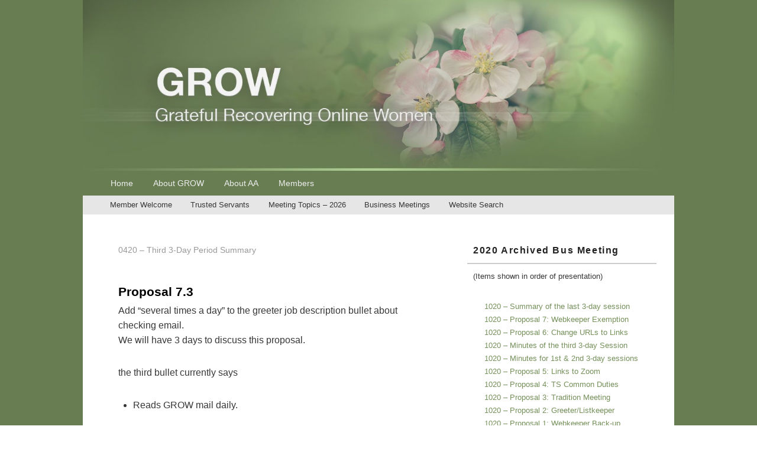

--- FILE ---
content_type: text/html; charset=UTF-8
request_url: https://g-r-o-w.com/0420-third-3-day-period-summary/
body_size: 58995
content:
<!DOCTYPE html>
<!--[if IE 6]>
<html id="ie6" >
<![endif]-->
<!--[if IE 7]>
<html id="ie7" >
<![endif]-->
<!--[if IE 8]>
<html id="ie8" >
<![endif]-->
<!--[if !(IE 6) | !(IE 7) | !(IE 8)  ]><!-->
<html >
<!--<![endif]-->
<head>
<meta charset="UTF-8" />
<link rel="profile" href="http://gmpg.org/xfn/11" />
<link rel="pingback" href="https://g-r-o-w.com/xmlrpc.php" />
<title>0420 &#8211; Third 3-Day Period Summary &#8211; GROW</title>
<meta name='robots' content='max-image-preview:large' />
<meta name="viewport" content="width=device-width, initial-scale=1"><link rel="alternate" type="application/rss+xml" title="GROW &raquo; Feed" href="https://g-r-o-w.com/feed/" />
<link rel="alternate" type="application/rss+xml" title="GROW &raquo; Comments Feed" href="https://g-r-o-w.com/comments/feed/" />
<link rel="alternate" title="oEmbed (JSON)" type="application/json+oembed" href="https://g-r-o-w.com/wp-json/oembed/1.0/embed?url=https%3A%2F%2Fg-r-o-w.com%2F0420-third-3-day-period-summary%2F" />
<link rel="alternate" title="oEmbed (XML)" type="text/xml+oembed" href="https://g-r-o-w.com/wp-json/oembed/1.0/embed?url=https%3A%2F%2Fg-r-o-w.com%2F0420-third-3-day-period-summary%2F&#038;format=xml" />
<style id='wp-img-auto-sizes-contain-inline-css' type='text/css'>
img:is([sizes=auto i],[sizes^="auto," i]){contain-intrinsic-size:3000px 1500px}
/*# sourceURL=wp-img-auto-sizes-contain-inline-css */
</style>
<style id='wp-emoji-styles-inline-css' type='text/css'>

	img.wp-smiley, img.emoji {
		display: inline !important;
		border: none !important;
		box-shadow: none !important;
		height: 1em !important;
		width: 1em !important;
		margin: 0 0.07em !important;
		vertical-align: -0.1em !important;
		background: none !important;
		padding: 0 !important;
	}
/*# sourceURL=wp-emoji-styles-inline-css */
</style>
<style id='wp-block-library-inline-css' type='text/css'>
:root{--wp-block-synced-color:#7a00df;--wp-block-synced-color--rgb:122,0,223;--wp-bound-block-color:var(--wp-block-synced-color);--wp-editor-canvas-background:#ddd;--wp-admin-theme-color:#007cba;--wp-admin-theme-color--rgb:0,124,186;--wp-admin-theme-color-darker-10:#006ba1;--wp-admin-theme-color-darker-10--rgb:0,107,160.5;--wp-admin-theme-color-darker-20:#005a87;--wp-admin-theme-color-darker-20--rgb:0,90,135;--wp-admin-border-width-focus:2px}@media (min-resolution:192dpi){:root{--wp-admin-border-width-focus:1.5px}}.wp-element-button{cursor:pointer}:root .has-very-light-gray-background-color{background-color:#eee}:root .has-very-dark-gray-background-color{background-color:#313131}:root .has-very-light-gray-color{color:#eee}:root .has-very-dark-gray-color{color:#313131}:root .has-vivid-green-cyan-to-vivid-cyan-blue-gradient-background{background:linear-gradient(135deg,#00d084,#0693e3)}:root .has-purple-crush-gradient-background{background:linear-gradient(135deg,#34e2e4,#4721fb 50%,#ab1dfe)}:root .has-hazy-dawn-gradient-background{background:linear-gradient(135deg,#faaca8,#dad0ec)}:root .has-subdued-olive-gradient-background{background:linear-gradient(135deg,#fafae1,#67a671)}:root .has-atomic-cream-gradient-background{background:linear-gradient(135deg,#fdd79a,#004a59)}:root .has-nightshade-gradient-background{background:linear-gradient(135deg,#330968,#31cdcf)}:root .has-midnight-gradient-background{background:linear-gradient(135deg,#020381,#2874fc)}:root{--wp--preset--font-size--normal:16px;--wp--preset--font-size--huge:42px}.has-regular-font-size{font-size:1em}.has-larger-font-size{font-size:2.625em}.has-normal-font-size{font-size:var(--wp--preset--font-size--normal)}.has-huge-font-size{font-size:var(--wp--preset--font-size--huge)}.has-text-align-center{text-align:center}.has-text-align-left{text-align:left}.has-text-align-right{text-align:right}.has-fit-text{white-space:nowrap!important}#end-resizable-editor-section{display:none}.aligncenter{clear:both}.items-justified-left{justify-content:flex-start}.items-justified-center{justify-content:center}.items-justified-right{justify-content:flex-end}.items-justified-space-between{justify-content:space-between}.screen-reader-text{border:0;clip-path:inset(50%);height:1px;margin:-1px;overflow:hidden;padding:0;position:absolute;width:1px;word-wrap:normal!important}.screen-reader-text:focus{background-color:#ddd;clip-path:none;color:#444;display:block;font-size:1em;height:auto;left:5px;line-height:normal;padding:15px 23px 14px;text-decoration:none;top:5px;width:auto;z-index:100000}html :where(.has-border-color){border-style:solid}html :where([style*=border-top-color]){border-top-style:solid}html :where([style*=border-right-color]){border-right-style:solid}html :where([style*=border-bottom-color]){border-bottom-style:solid}html :where([style*=border-left-color]){border-left-style:solid}html :where([style*=border-width]){border-style:solid}html :where([style*=border-top-width]){border-top-style:solid}html :where([style*=border-right-width]){border-right-style:solid}html :where([style*=border-bottom-width]){border-bottom-style:solid}html :where([style*=border-left-width]){border-left-style:solid}html :where(img[class*=wp-image-]){height:auto;max-width:100%}:where(figure){margin:0 0 1em}html :where(.is-position-sticky){--wp-admin--admin-bar--position-offset:var(--wp-admin--admin-bar--height,0px)}@media screen and (max-width:600px){html :where(.is-position-sticky){--wp-admin--admin-bar--position-offset:0px}}

/*# sourceURL=wp-block-library-inline-css */
</style><style id='global-styles-inline-css' type='text/css'>
:root{--wp--preset--aspect-ratio--square: 1;--wp--preset--aspect-ratio--4-3: 4/3;--wp--preset--aspect-ratio--3-4: 3/4;--wp--preset--aspect-ratio--3-2: 3/2;--wp--preset--aspect-ratio--2-3: 2/3;--wp--preset--aspect-ratio--16-9: 16/9;--wp--preset--aspect-ratio--9-16: 9/16;--wp--preset--color--black: #000000;--wp--preset--color--cyan-bluish-gray: #abb8c3;--wp--preset--color--white: #ffffff;--wp--preset--color--pale-pink: #f78da7;--wp--preset--color--vivid-red: #cf2e2e;--wp--preset--color--luminous-vivid-orange: #ff6900;--wp--preset--color--luminous-vivid-amber: #fcb900;--wp--preset--color--light-green-cyan: #7bdcb5;--wp--preset--color--vivid-green-cyan: #00d084;--wp--preset--color--pale-cyan-blue: #8ed1fc;--wp--preset--color--vivid-cyan-blue: #0693e3;--wp--preset--color--vivid-purple: #9b51e0;--wp--preset--color--dark-gray: #373737;--wp--preset--color--medium-gray: #cccccc;--wp--preset--color--light-gray: #eeeeee;--wp--preset--color--blue: #1982d1;--wp--preset--gradient--vivid-cyan-blue-to-vivid-purple: linear-gradient(135deg,rgb(6,147,227) 0%,rgb(155,81,224) 100%);--wp--preset--gradient--light-green-cyan-to-vivid-green-cyan: linear-gradient(135deg,rgb(122,220,180) 0%,rgb(0,208,130) 100%);--wp--preset--gradient--luminous-vivid-amber-to-luminous-vivid-orange: linear-gradient(135deg,rgb(252,185,0) 0%,rgb(255,105,0) 100%);--wp--preset--gradient--luminous-vivid-orange-to-vivid-red: linear-gradient(135deg,rgb(255,105,0) 0%,rgb(207,46,46) 100%);--wp--preset--gradient--very-light-gray-to-cyan-bluish-gray: linear-gradient(135deg,rgb(238,238,238) 0%,rgb(169,184,195) 100%);--wp--preset--gradient--cool-to-warm-spectrum: linear-gradient(135deg,rgb(74,234,220) 0%,rgb(151,120,209) 20%,rgb(207,42,186) 40%,rgb(238,44,130) 60%,rgb(251,105,98) 80%,rgb(254,248,76) 100%);--wp--preset--gradient--blush-light-purple: linear-gradient(135deg,rgb(255,206,236) 0%,rgb(152,150,240) 100%);--wp--preset--gradient--blush-bordeaux: linear-gradient(135deg,rgb(254,205,165) 0%,rgb(254,45,45) 50%,rgb(107,0,62) 100%);--wp--preset--gradient--luminous-dusk: linear-gradient(135deg,rgb(255,203,112) 0%,rgb(199,81,192) 50%,rgb(65,88,208) 100%);--wp--preset--gradient--pale-ocean: linear-gradient(135deg,rgb(255,245,203) 0%,rgb(182,227,212) 50%,rgb(51,167,181) 100%);--wp--preset--gradient--electric-grass: linear-gradient(135deg,rgb(202,248,128) 0%,rgb(113,206,126) 100%);--wp--preset--gradient--midnight: linear-gradient(135deg,rgb(2,3,129) 0%,rgb(40,116,252) 100%);--wp--preset--font-size--small: 14px;--wp--preset--font-size--medium: 20px;--wp--preset--font-size--large: 24px;--wp--preset--font-size--x-large: 42px;--wp--preset--font-size--normal: 16px;--wp--preset--font-size--huge: 26px;--wp--preset--spacing--20: 0.44rem;--wp--preset--spacing--30: 0.67rem;--wp--preset--spacing--40: 1rem;--wp--preset--spacing--50: 1.5rem;--wp--preset--spacing--60: 2.25rem;--wp--preset--spacing--70: 3.38rem;--wp--preset--spacing--80: 5.06rem;--wp--preset--shadow--natural: 6px 6px 9px rgba(0, 0, 0, 0.2);--wp--preset--shadow--deep: 12px 12px 50px rgba(0, 0, 0, 0.4);--wp--preset--shadow--sharp: 6px 6px 0px rgba(0, 0, 0, 0.2);--wp--preset--shadow--outlined: 6px 6px 0px -3px rgb(255, 255, 255), 6px 6px rgb(0, 0, 0);--wp--preset--shadow--crisp: 6px 6px 0px rgb(0, 0, 0);}:where(.is-layout-flex){gap: 0.5em;}:where(.is-layout-grid){gap: 0.5em;}body .is-layout-flex{display: flex;}.is-layout-flex{flex-wrap: wrap;align-items: center;}.is-layout-flex > :is(*, div){margin: 0;}body .is-layout-grid{display: grid;}.is-layout-grid > :is(*, div){margin: 0;}:where(.wp-block-columns.is-layout-flex){gap: 2em;}:where(.wp-block-columns.is-layout-grid){gap: 2em;}:where(.wp-block-post-template.is-layout-flex){gap: 1.25em;}:where(.wp-block-post-template.is-layout-grid){gap: 1.25em;}.has-black-color{color: var(--wp--preset--color--black) !important;}.has-cyan-bluish-gray-color{color: var(--wp--preset--color--cyan-bluish-gray) !important;}.has-white-color{color: var(--wp--preset--color--white) !important;}.has-pale-pink-color{color: var(--wp--preset--color--pale-pink) !important;}.has-vivid-red-color{color: var(--wp--preset--color--vivid-red) !important;}.has-luminous-vivid-orange-color{color: var(--wp--preset--color--luminous-vivid-orange) !important;}.has-luminous-vivid-amber-color{color: var(--wp--preset--color--luminous-vivid-amber) !important;}.has-light-green-cyan-color{color: var(--wp--preset--color--light-green-cyan) !important;}.has-vivid-green-cyan-color{color: var(--wp--preset--color--vivid-green-cyan) !important;}.has-pale-cyan-blue-color{color: var(--wp--preset--color--pale-cyan-blue) !important;}.has-vivid-cyan-blue-color{color: var(--wp--preset--color--vivid-cyan-blue) !important;}.has-vivid-purple-color{color: var(--wp--preset--color--vivid-purple) !important;}.has-black-background-color{background-color: var(--wp--preset--color--black) !important;}.has-cyan-bluish-gray-background-color{background-color: var(--wp--preset--color--cyan-bluish-gray) !important;}.has-white-background-color{background-color: var(--wp--preset--color--white) !important;}.has-pale-pink-background-color{background-color: var(--wp--preset--color--pale-pink) !important;}.has-vivid-red-background-color{background-color: var(--wp--preset--color--vivid-red) !important;}.has-luminous-vivid-orange-background-color{background-color: var(--wp--preset--color--luminous-vivid-orange) !important;}.has-luminous-vivid-amber-background-color{background-color: var(--wp--preset--color--luminous-vivid-amber) !important;}.has-light-green-cyan-background-color{background-color: var(--wp--preset--color--light-green-cyan) !important;}.has-vivid-green-cyan-background-color{background-color: var(--wp--preset--color--vivid-green-cyan) !important;}.has-pale-cyan-blue-background-color{background-color: var(--wp--preset--color--pale-cyan-blue) !important;}.has-vivid-cyan-blue-background-color{background-color: var(--wp--preset--color--vivid-cyan-blue) !important;}.has-vivid-purple-background-color{background-color: var(--wp--preset--color--vivid-purple) !important;}.has-black-border-color{border-color: var(--wp--preset--color--black) !important;}.has-cyan-bluish-gray-border-color{border-color: var(--wp--preset--color--cyan-bluish-gray) !important;}.has-white-border-color{border-color: var(--wp--preset--color--white) !important;}.has-pale-pink-border-color{border-color: var(--wp--preset--color--pale-pink) !important;}.has-vivid-red-border-color{border-color: var(--wp--preset--color--vivid-red) !important;}.has-luminous-vivid-orange-border-color{border-color: var(--wp--preset--color--luminous-vivid-orange) !important;}.has-luminous-vivid-amber-border-color{border-color: var(--wp--preset--color--luminous-vivid-amber) !important;}.has-light-green-cyan-border-color{border-color: var(--wp--preset--color--light-green-cyan) !important;}.has-vivid-green-cyan-border-color{border-color: var(--wp--preset--color--vivid-green-cyan) !important;}.has-pale-cyan-blue-border-color{border-color: var(--wp--preset--color--pale-cyan-blue) !important;}.has-vivid-cyan-blue-border-color{border-color: var(--wp--preset--color--vivid-cyan-blue) !important;}.has-vivid-purple-border-color{border-color: var(--wp--preset--color--vivid-purple) !important;}.has-vivid-cyan-blue-to-vivid-purple-gradient-background{background: var(--wp--preset--gradient--vivid-cyan-blue-to-vivid-purple) !important;}.has-light-green-cyan-to-vivid-green-cyan-gradient-background{background: var(--wp--preset--gradient--light-green-cyan-to-vivid-green-cyan) !important;}.has-luminous-vivid-amber-to-luminous-vivid-orange-gradient-background{background: var(--wp--preset--gradient--luminous-vivid-amber-to-luminous-vivid-orange) !important;}.has-luminous-vivid-orange-to-vivid-red-gradient-background{background: var(--wp--preset--gradient--luminous-vivid-orange-to-vivid-red) !important;}.has-very-light-gray-to-cyan-bluish-gray-gradient-background{background: var(--wp--preset--gradient--very-light-gray-to-cyan-bluish-gray) !important;}.has-cool-to-warm-spectrum-gradient-background{background: var(--wp--preset--gradient--cool-to-warm-spectrum) !important;}.has-blush-light-purple-gradient-background{background: var(--wp--preset--gradient--blush-light-purple) !important;}.has-blush-bordeaux-gradient-background{background: var(--wp--preset--gradient--blush-bordeaux) !important;}.has-luminous-dusk-gradient-background{background: var(--wp--preset--gradient--luminous-dusk) !important;}.has-pale-ocean-gradient-background{background: var(--wp--preset--gradient--pale-ocean) !important;}.has-electric-grass-gradient-background{background: var(--wp--preset--gradient--electric-grass) !important;}.has-midnight-gradient-background{background: var(--wp--preset--gradient--midnight) !important;}.has-small-font-size{font-size: var(--wp--preset--font-size--small) !important;}.has-medium-font-size{font-size: var(--wp--preset--font-size--medium) !important;}.has-large-font-size{font-size: var(--wp--preset--font-size--large) !important;}.has-x-large-font-size{font-size: var(--wp--preset--font-size--x-large) !important;}
/*# sourceURL=global-styles-inline-css */
</style>

<style id='classic-theme-styles-inline-css' type='text/css'>
/*! This file is auto-generated */
.wp-block-button__link{color:#fff;background-color:#32373c;border-radius:9999px;box-shadow:none;text-decoration:none;padding:calc(.667em + 2px) calc(1.333em + 2px);font-size:1.125em}.wp-block-file__button{background:#32373c;color:#fff;text-decoration:none}
/*# sourceURL=/wp-includes/css/classic-themes.min.css */
</style>
<link rel='stylesheet' id='catch-box-style-css' href='https://g-r-o-w.com/wp-content/themes/catch-box-pro/style.css?ver=6.9' type='text/css' media='all' />
<link rel='stylesheet' id='catch-box-block-style-css' href='https://g-r-o-w.com/wp-content/themes/catch-box-pro/css/blocks.css?ver=1.0' type='text/css' media='all' />
<link rel='stylesheet' id='genericons-css' href='https://g-r-o-w.com/wp-content/themes/catch-box-pro/genericons/genericons.css?ver=3.4.1' type='text/css' media='all' />
<link rel='stylesheet' id='catchbox-responsive-css' href='https://g-r-o-w.com/wp-content/themes/catch-box-pro/css/responsive.css?ver=6.9' type='text/css' media='all' />
<link rel='stylesheet' id='wpdreams-asl-basic-css' href='https://g-r-o-w.com/wp-content/plugins/ajax-search-lite/css/style.basic.css?ver=4.9.2' type='text/css' media='all' />
<link rel='stylesheet' id='wpdreams-ajaxsearchlite-css' href='https://g-r-o-w.com/wp-content/plugins/ajax-search-lite/css/style-underline.css?ver=4.9.2' type='text/css' media='all' />
<script type="text/javascript" src="https://g-r-o-w.com/wp-includes/js/jquery/jquery.min.js?ver=3.7.1" id="jquery-core-js"></script>
<script type="text/javascript" src="https://g-r-o-w.com/wp-includes/js/jquery/jquery-migrate.min.js?ver=3.4.1" id="jquery-migrate-js"></script>
<script type="text/javascript" id="catchbox-menu-js-extra">
/* <![CDATA[ */
var screenReaderText = {"expand":"expand child menu","collapse":"collapse child menu"};
//# sourceURL=catchbox-menu-js-extra
/* ]]> */
</script>
<script type="text/javascript" src="https://g-r-o-w.com/wp-content/themes/catch-box-pro/js/menu.min.js?ver=20170124" id="catchbox-menu-js"></script>
<link rel="https://api.w.org/" href="https://g-r-o-w.com/wp-json/" /><link rel="alternate" title="JSON" type="application/json" href="https://g-r-o-w.com/wp-json/wp/v2/posts/4043" /><link rel="EditURI" type="application/rsd+xml" title="RSD" href="https://g-r-o-w.com/xmlrpc.php?rsd" />
<meta name="generator" content="WordPress 6.9" />
<link rel="canonical" href="https://g-r-o-w.com/0420-third-3-day-period-summary/" />
<link rel='shortlink' href='https://g-r-o-w.com/?p=4043' />
<!-- refreshing cache -->
<!-- refreshing custom css cache -->

					<!-- GROW inline CSS Styles -->

						<style type="text/css" media="screen">
#header-content {
padding-top: 0px;
padding-bottom: 0px;
}
#main { background-color: #ffffff; }
#site-title a:hover, #site-title a:focus, #site-title a:active  { color: #75905a; }
.entry-title a:hover, .entry-title a:focus, .entry-title a:active, .post-navigation a:hover, .post-navigation a:focus { color: #75905a; }
a { color: #75905a; }
#branding #access, #colophon #access-footer, .menu-access-wrap, .dropdown-toggle, .toggled-on #access ul ul a, .toggled-on #access-secondary ul ul a { background: none #687d52; }
#branding ul.menu li { border: none; }

						</style>
<!-- refreshing cache -->                <link href='//fonts.googleapis.com/css?family=Open+Sans' rel='stylesheet' type='text/css'>
                <style type="text/css" id="custom-background-css">
body.custom-background { background-color: #ffffff; background-image: url("https://g-r-o-w.com/wp-content/uploads/2018/06/GROW-background.jpg"); background-position: left top; background-size: cover; background-repeat: no-repeat; background-attachment: fixed; }
</style>
	                <style type="text/css">
                    <!--
                    
            @font-face {
                font-family: 'aslsicons2';
                src: url('https://g-r-o-w.com/wp-content/plugins/ajax-search-lite/css/fonts/icons2.eot');
                src: url('https://g-r-o-w.com/wp-content/plugins/ajax-search-lite/css/fonts/icons2.eot?#iefix') format('embedded-opentype'),
                     url('https://g-r-o-w.com/wp-content/plugins/ajax-search-lite/css/fonts/icons2.woff2') format('woff2'),
                     url('https://g-r-o-w.com/wp-content/plugins/ajax-search-lite/css/fonts/icons2.woff') format('woff'),
                     url('https://g-r-o-w.com/wp-content/plugins/ajax-search-lite/css/fonts/icons2.ttf') format('truetype'),
                     url('https://g-r-o-w.com/wp-content/plugins/ajax-search-lite/css/fonts/icons2.svg#icons') format('svg');
                font-weight: normal;
                font-style: normal;
            }
            div[id*='ajaxsearchlitesettings'].searchsettings .asl_option_inner label {
                font-size: 0px !important;
                color: rgba(0, 0, 0, 0);
            }
            div[id*='ajaxsearchlitesettings'].searchsettings .asl_option_inner label:after {
                font-size: 11px !important;
                position: absolute;
                top: 0;
                left: 0;
                z-index: 1;
            }
            div[id*='ajaxsearchlite'].wpdreams_asl_container {
                width: 100%;
                margin: 0px 0px 0px 0px;
            }
            div[id*='ajaxsearchliteres'].wpdreams_asl_results div.resdrg span.highlighted {
                font-weight: bold;
                color: rgba(217, 49, 43, 1);
                background-color: rgba(238, 238, 238, 1);
            }
            div[id*='ajaxsearchliteres'].wpdreams_asl_results .results div.asl_image {
                width: 70px;
                height: 70px;
                background-size: cover;
                background-repeat: no-repeat;
            }
            div.asl_r .results {
                max-height: none;
            }
            
                div.asl_r.asl_w.vertical .results .item::after {
                    display: block;
                    position: absolute;
                    bottom: 0;
                    content: '';
                    height: 1px;
                    width: 100%;
                    background: #D8D8D8;
                }
                div.asl_r.asl_w.vertical .results .item.asl_last_item::after {
                    display: none;
                }
                                    -->
                </style>
                            <script type="text/javascript">
                if ( typeof _ASL !== "undefined" && _ASL !== null && typeof _ASL.initialize !== "undefined" )
                    _ASL.initialize();
            </script>
            <link rel="icon" href="https://g-r-o-w.com/wp-content/uploads/2018/06/cropped-GROW-icon-32x32.jpg" sizes="32x32" />
<link rel="icon" href="https://g-r-o-w.com/wp-content/uploads/2018/06/cropped-GROW-icon-192x192.jpg" sizes="192x192" />
<link rel="apple-touch-icon" href="https://g-r-o-w.com/wp-content/uploads/2018/06/cropped-GROW-icon-180x180.jpg" />
<meta name="msapplication-TileImage" content="https://g-r-o-w.com/wp-content/uploads/2018/06/cropped-GROW-icon-270x270.jpg" />
		<style type="text/css" id="wp-custom-css">
			#branding {background-color: #687d52;}
#site-title {display:none;}
#site-description {display:none;}
.entry-title {font-size:14px; font-weight:normal; color:#999999;}
#main {background-color:#ffffff;}
blockquote {color:#647850; border-top:1px solid #647850; padding-top:15px; text-align:left; border-bottom:1px solid #647850; padding-bottom:0px; margin-bottom:20px;font-family: Arial, Helvetica, sans-serif;}
h3.disclaimer-title {font-size:95%; margin-bottom:5px;}
.disclaimer-text {font-size:85%; padding-bottom:0px; margin-bottom:10px;}
.powered {display:none;}
.theme-name {display:none;}
.theme-author {display:none;}
#content nav {display:none;}
.hentry {border-bottom:#ffffff;}
.spacelist {padding-bottom:15px;}
.entry-content h1 {font-size:150%;}
.entry-content h2 {margin-bottom:5px; padding-top:10px; font-size:130%;}
.padheader {padding-top:30px;}
.entry-content h3 {font-size:100%;}
.entry-content h4 {font-size:100%;}
.faquest {font-size:100%; font-weight:500; margin-bottom:10px;}
.bold-tradition {font-weight:500;}
#header-content {padding: 0px;}
.by-author {display:none;}
#secondary {padding-top:10px;}
.site {background-color:#ffffff; margin:0px auto;}
.copyright {padding-left:25px;}
@media screen and (max-width: 900px) {.copyright {padding-left:0px;}}
.entry-summary {padding-top: 0px;}
.entry-meta {display:none;}
.widget {
    background-color: #fff;
	  border-bottom: 0px solid #ccc;
    -moz-border-radius: 5px;
    border-radius: 5px;
    clear: both;
}
.aTable {
    border: none;
	  font-size: 100%;
	  line-height: 110%;
	  padding-bottom:0px; 
	  padding-top:0px;
	  padding-left:15px;
	  padding-right:0px;
}
.aTable tr, .aTable td, .aTable th {
    border:none;
	  padding:4px;
}
.aTableSide {
    border: none;
	  padding-bottom:0px; 
	  padding-top:0px;
	  padding-left:0px;
	  padding-right:0px;
	  margin-bottom: 0px;
}
.aTableSide tr, .aTableSide td, .aTableSide th {
    border:none;
	  padding:4px;
}
@media screen and (max-width: 900px) {
	#access, #access ul.menu a, #access ul.menu ul a, #access- ul.menu li a, #access- ul.menu li a:focus, #access ul .toggled-on, #access ul .dropdown-toggle, #access-secondary, #access-secondary ul.menu a, #access-secdonary ul.menu ul a, #access-secondary ul.menu li a, #access-secondary ul.menu li a:focus, #access-secondary ul .toggled-on, #access-secondary ul .dropdown-toggle
	{background: none;
		background-color: #e6e6e6;
		color: #373737;}
}
		</style>
		</head>

<body class="wp-singular post-template-default single single-post postid-4043 single-format-standard custom-background wp-embed-responsive wp-theme-catch-box-pro right-sidebar header-image-top">



<div id="page" class="hfeed site">

    <a href="#main" class="skip-link screen-reader-text">Skip to content</a>
	<header id="branding" role="banner">

    	    	<div id="site-header-image">
        	<a href="https://g-r-o-w.com/" title="GROW" rel="home">
                <img src="https://g-r-o-w.com/wp-content/uploads/2018/11/cropped-GROW-banner-final-12.jpg" alt="GROW" />
            </a><!-- #site-logo -->
      	</div>

	
    	<div id="header-content" class="clearfix">
			
<div class="logo-wrap clearfix">	<div id="hgroup" class="site-details">
					<p id="site-title"><a href="https://g-r-o-w.com/" rel="home">GROW</a></p>
					<p id="site-description">Grateful Recovering Online Women</p>
		   	</div><!-- #hgroup -->
</div><!-- .logo-wrap -->

      	</div><!-- #header-content -->

    	    <div class="menu-access-wrap mobile-header-menu clearfix">
                    <div id="mobile-header-left-menu" class="mobile-menu-anchor primary-menu">
                                <a href="#mobile-header-left-nav" id="menu-toggle-primary" class="genericon genericon-menu">
                    <span class="mobile-menu-text">Menu</span>
                </a>
            </div><!-- #mobile-header-left-menu -->
            
                                <div id="mobile-header-right-menu" class="mobile-menu-anchor secondary-menu">
                                                <a href="#mobile-header-right-nav" id="menu-toggle-secondary" class="genericon genericon-menu">
                            <span class="mobile-menu-text">Secondary Menu</span>
                        </a>
                    </div><!-- #mobile-header-right-menu -->
                        
        <div id="site-header-menu-primary" class="site-header-menu">
            <nav id="access" class="main-navigation menu-focus" role="navigation" aria-label="Primary Menu">
                <h3 class="screen-reader-text">Primary menu</h3>
                <div class="menu-header-container"><ul class="menu"><li id="menu-item-593" class="menu-item menu-item-type-post_type menu-item-object-page menu-item-home menu-item-593"><a href="https://g-r-o-w.com/">Home</a></li>
<li id="menu-item-596" class="menu-item menu-item-type-post_type menu-item-object-page menu-item-has-children menu-item-596"><a href="https://g-r-o-w.com/home/about-grow/">About GROW</a>
<ul class="sub-menu">
	<li id="menu-item-750" class="menu-item menu-item-type-post_type menu-item-object-page menu-item-750"><a href="https://g-r-o-w.com/home/about-grow/how-to-grow-with-us/">How to GROW with Us</a></li>
	<li id="menu-item-751" class="menu-item menu-item-type-post_type menu-item-object-page menu-item-751"><a href="https://g-r-o-w.com/home/about-grow/email-etiquette/">Email Etiquette</a></li>
	<li id="menu-item-752" class="menu-item menu-item-type-post_type menu-item-object-page menu-item-752"><a href="https://g-r-o-w.com/home/about-grow/faq/">Frequently Asked Questions (FAQ)</a></li>
</ul>
</li>
<li id="menu-item-595" class="menu-item menu-item-type-post_type menu-item-object-page menu-item-595"><a href="https://g-r-o-w.com/home/about-aa/">About AA</a></li>
<li id="menu-item-594" class="menu-item menu-item-type-post_type menu-item-object-page menu-item-594"><a href="https://g-r-o-w.com/home/member-gateway/">Members</a></li>
</ul></div>            </nav><!-- #access -->
        </div><!-- .site-header-menu -->

                    <div id="site-header-menu-secondary" class="site-header-menu">
                <nav id="access-secondary" class="mobile-enable"  role="navigation" aria-label="Secondary Menu">
                    <h3 class="screen-reader-text">Secondary menu</h3>
                    <div class="menu-secondary-container"><ul id="menu-member-menu" class="menu"><li id="menu-item-741" class="menu-item menu-item-type-post_type menu-item-object-page menu-item-741"><a href="https://g-r-o-w.com/member-welcome/">Member Welcome</a></li>
<li id="menu-item-599" class="menu-item menu-item-type-post_type menu-item-object-page menu-item-has-children menu-item-599"><a href="https://g-r-o-w.com/member-welcome/trusted-servants/">Trusted Servants</a>
<ul class="sub-menu">
	<li id="menu-item-981" class="menu-item menu-item-type-post_type menu-item-object-page menu-item-981"><a href="https://g-r-o-w.com/member-welcome/trusted-servants/online-sponsors/">Online Sponsors</a></li>
	<li id="menu-item-604" class="menu-item menu-item-type-post_type menu-item-object-page menu-item-has-children menu-item-604"><a href="https://g-r-o-w.com/member-welcome/trusted-servants/ts-position-descriptions/">Position Descriptions</a>
	<ul class="sub-menu">
		<li id="menu-item-1380" class="menu-item menu-item-type-post_type menu-item-object-post menu-item-1380"><a href="https://g-r-o-w.com/common-duties-description/">Common Duties</a></li>
		<li id="menu-item-1378" class="menu-item menu-item-type-post_type menu-item-object-post menu-item-1378"><a href="https://g-r-o-w.com/birthday-listkeeper-description/">Birthday Listkeeper</a></li>
		<li id="menu-item-1379" class="menu-item menu-item-type-post_type menu-item-object-post menu-item-1379"><a href="https://g-r-o-w.com/business-meeting-chair-description/">Business Meeting Chair</a></li>
		<li id="menu-item-1381" class="menu-item menu-item-type-post_type menu-item-object-post menu-item-1381"><a href="https://g-r-o-w.com/grapevine-rep-description/">Grapevine Rep</a></li>
		<li id="menu-item-1382" class="menu-item menu-item-type-post_type menu-item-object-post menu-item-1382"><a href="https://g-r-o-w.com/greeter-description/">Greeter</a></li>
		<li id="menu-item-1383" class="menu-item menu-item-type-post_type menu-item-object-post menu-item-1383"><a href="https://g-r-o-w.com/gsr-oiaa-backup-description/">GSR</a></li>
		<li id="menu-item-1384" class="menu-item menu-item-type-post_type menu-item-object-post menu-item-1384"><a href="https://g-r-o-w.com/listkeeper-and-alternate-listkeeper-description/">Listkeeper and Alternate Listkeeper</a></li>
		<li id="menu-item-1385" class="menu-item menu-item-type-post_type menu-item-object-post menu-item-1385"><a href="https://g-r-o-w.com/oiaa-representative-description/">OIAA Representative</a></li>
		<li id="menu-item-1386" class="menu-item menu-item-type-post_type menu-item-object-post menu-item-1386"><a href="https://g-r-o-w.com/secretary-description/">Secretary</a></li>
		<li id="menu-item-1387" class="menu-item menu-item-type-post_type menu-item-object-post menu-item-1387"><a href="https://g-r-o-w.com/sponsor-listkeeper-description/">Sponsor Listkeeper</a></li>
		<li id="menu-item-1388" class="menu-item menu-item-type-post_type menu-item-object-post menu-item-1388"><a href="https://g-r-o-w.com/temporary-mentor-description/">Temporary Mentor</a></li>
		<li id="menu-item-1389" class="menu-item menu-item-type-post_type menu-item-object-post menu-item-1389"><a href="https://g-r-o-w.com/treasurer-description/">Treasurer</a></li>
		<li id="menu-item-1377" class="menu-item menu-item-type-post_type menu-item-object-post menu-item-1377"><a href="https://g-r-o-w.com/12th-step-volunteer-listkeeper-description/">12th Step Volunteer Listkeeper</a></li>
		<li id="menu-item-3155" class="menu-item menu-item-type-custom menu-item-object-custom menu-item-3155"><a href="http://g-r-o-w.com/web-admin/">Website Administrator</a></li>
		<li id="menu-item-1391" class="menu-item menu-item-type-post_type menu-item-object-post menu-item-1391"><a href="https://g-r-o-w.com/webkeeper-description/">Webkeeper</a></li>
		<li id="menu-item-1390" class="menu-item menu-item-type-post_type menu-item-object-post menu-item-1390"><a href="https://g-r-o-w.com/topic-archivist-description/">Webkeeper Backup</a></li>
		<li id="menu-item-1392" class="menu-item menu-item-type-post_type menu-item-object-post menu-item-1392"><a href="https://g-r-o-w.com/weekly-leader-listkeeper-description/">Weekly Leader Listkeeper</a></li>
	</ul>
</li>
	<li id="menu-item-602" class="menu-item menu-item-type-post_type menu-item-object-page menu-item-has-children menu-item-602"><a href="https://g-r-o-w.com/member-welcome/trusted-servants/letter-templates/">Letter Templates</a>
	<ul class="sub-menu">
		<li id="menu-item-1403" class="menu-item menu-item-type-post_type menu-item-object-post menu-item-1403"><a href="https://g-r-o-w.com/form-birthday-announcement/">Birthday Announcement</a></li>
		<li id="menu-item-1404" class="menu-item menu-item-type-post_type menu-item-object-post menu-item-1404"><a href="https://g-r-o-w.com/form-birthday-request-letter/">Birthday Request Letter</a></li>
		<li id="menu-item-1405" class="menu-item menu-item-type-post_type menu-item-object-post menu-item-1405"><a href="https://g-r-o-w.com/form-fyi-letter/">FYI Letter</a></li>
		<li id="menu-item-1406" class="menu-item menu-item-type-post_type menu-item-object-post menu-item-1406"><a href="https://g-r-o-w.com/form-grapevine-letter/">Grapevine Letter</a></li>
		<li id="menu-item-1407" class="menu-item menu-item-type-post_type menu-item-object-post menu-item-1407"><a href="https://g-r-o-w.com/form-greeter-letter-1/">Greeter Letter 1</a></li>
		<li id="menu-item-1408" class="menu-item menu-item-type-post_type menu-item-object-post menu-item-1408"><a href="https://g-r-o-w.com/form-greeter-letter-2/">Greeter Letter 2</a></li>
		<li id="menu-item-1409" class="menu-item menu-item-type-post_type menu-item-object-post menu-item-1409"><a href="https://g-r-o-w.com/form-grow-mail-list-guidelines/">GROW Mail List Guidelines</a></li>
		<li id="menu-item-1410" class="menu-item menu-item-type-post_type menu-item-object-post menu-item-1410"><a href="https://g-r-o-w.com/form-introduction-to-group/">Introduction to Group</a></li>
		<li id="menu-item-1411" class="menu-item menu-item-type-post_type menu-item-object-post menu-item-1411"><a href="https://g-r-o-w.com/form-listkeeper-letter/">Listkeeper Letter</a></li>
		<li id="menu-item-3730" class="menu-item menu-item-type-custom menu-item-object-custom menu-item-3730"><a href="http://g-r-o-w.com/monthly-step-letters/">Monthly Step Meeting</a></li>
		<li id="menu-item-3734" class="menu-item menu-item-type-custom menu-item-object-custom menu-item-3734"><a href="http://g-r-o-w.com/monthly-tradition-meeting/">Monthly Tradition Meeting</a></li>
		<li id="menu-item-1414" class="menu-item menu-item-type-post_type menu-item-object-post menu-item-1414"><a href="https://g-r-o-w.com/form-new-trusted-servant-letter/">New Trusted Servant Letter</a></li>
		<li id="menu-item-1402" class="menu-item menu-item-type-post_type menu-item-object-post menu-item-1402"><a href="https://g-r-o-w.com/form-7th-tradition-letter/">7th Tradition Letter</a></li>
		<li id="menu-item-1415" class="menu-item menu-item-type-post_type menu-item-object-post menu-item-1415"><a href="https://g-r-o-w.com/form-sponsor-list-announcement/">Sponsor List Announcement</a></li>
		<li id="menu-item-1416" class="menu-item menu-item-type-post_type menu-item-object-post menu-item-1416"><a href="https://g-r-o-w.com/form-temporary-mentor-letter-1/">Temporary Mentor Letter 1</a></li>
		<li id="menu-item-1417" class="menu-item menu-item-type-post_type menu-item-object-post menu-item-1417"><a href="https://g-r-o-w.com/form-temporary-mentor-letter-2/">Temporary Mentor Letter 2</a></li>
		<li id="menu-item-1401" class="menu-item menu-item-type-post_type menu-item-object-post menu-item-1401"><a href="https://g-r-o-w.com/form-12th-step-opportunity-letter/">12th Step Opportunity Letter</a></li>
		<li id="menu-item-1418" class="menu-item menu-item-type-post_type menu-item-object-post menu-item-1418"><a href="https://g-r-o-w.com/weekly-format-letter/">Weekly Format Letter</a></li>
		<li id="menu-item-1419" class="menu-item menu-item-type-post_type menu-item-object-post menu-item-1419"><a href="https://g-r-o-w.com/weekly-topic-leader-message/">Weekly Topic Leader Message</a></li>
	</ul>
</li>
</ul>
</li>
<li id="menu-item-7203" class="menu-item menu-item-type-post_type menu-item-object-page menu-item-has-children menu-item-7203"><a href="https://g-r-o-w.com/meeting-topics-2026/">Meeting Topics – 2026</a>
<ul class="sub-menu">
	<li id="menu-item-7204" class="menu-item menu-item-type-post_type menu-item-object-page menu-item-7204"><a href="https://g-r-o-w.com/meeting-topics-2026__trashed-2/meeting-topics-2025/">Meeting Topics – 2025</a></li>
	<li id="menu-item-7186" class="menu-item menu-item-type-post_type menu-item-object-page menu-item-7186"><a href="https://g-r-o-w.com/meeting-topics-2026__trashed-2/meeting-topics-2024/">Meeting Topics – 2024</a></li>
	<li id="menu-item-7192" class="menu-item menu-item-type-post_type menu-item-object-page menu-item-7192"><a href="https://g-r-o-w.com/meeting-topics-2026/meeting-topics-2023/">Meeting Topics – 2023</a></li>
	<li id="menu-item-4670" class="menu-item menu-item-type-post_type menu-item-object-page menu-item-4670"><a href="https://g-r-o-w.com/meeting-topics-2026__trashed-2/meeting-topics-2025__trashed/meeting-topics-2022/">Meeting Topics – 2022</a></li>
	<li id="menu-item-7182" class="menu-item menu-item-type-post_type menu-item-object-page menu-item-7182"><a href="https://g-r-o-w.com/meeting-topics-2026__trashed-2/meeting-topics-2021/">Meeting Topics – 2021</a></li>
	<li id="menu-item-3836" class="menu-item menu-item-type-post_type menu-item-object-page menu-item-3836"><a href="https://g-r-o-w.com/meeting-topics-2026__trashed-2/meeting-topics-2025__trashed/meeting-topics-2020/">Meeting Topics – 2020</a></li>
	<li id="menu-item-3056" class="menu-item menu-item-type-post_type menu-item-object-page menu-item-3056"><a href="https://g-r-o-w.com/meeting-topics-2026__trashed-2/meeting-topics-2025__trashed/meeting-topics-2019/">Meeting Topics – 2019</a></li>
	<li id="menu-item-3057" class="menu-item menu-item-type-post_type menu-item-object-page menu-item-3057"><a href="https://g-r-o-w.com/meeting-topics-2026__trashed-2/meeting-topics-2025__trashed/meeting-topics-2018/">Meeting Topics – 2018</a></li>
	<li id="menu-item-3058" class="menu-item menu-item-type-post_type menu-item-object-page menu-item-3058"><a href="https://g-r-o-w.com/meeting-topics-2026__trashed-2/meeting-topics-2025__trashed/meeting-topics-2017/">Meeting Topics – 2017</a></li>
	<li id="menu-item-3059" class="menu-item menu-item-type-post_type menu-item-object-page menu-item-3059"><a href="https://g-r-o-w.com/meeting-topics-2026__trashed-2/meeting-topics-2025__trashed/meeting-topics-2016/">Meeting Topics – 2016</a></li>
	<li id="menu-item-3060" class="menu-item menu-item-type-post_type menu-item-object-page menu-item-3060"><a href="https://g-r-o-w.com/meeting-topics-2026__trashed-2/meeting-topics-2025__trashed/meeting-topics-2015/">Meeting Topics – 2015</a></li>
	<li id="menu-item-3061" class="menu-item menu-item-type-post_type menu-item-object-page menu-item-3061"><a href="https://g-r-o-w.com/meeting-topics-2026__trashed-2/meeting-topics-2025__trashed/meeting-topics-2014/">Meeting Topics – 2014</a></li>
	<li id="menu-item-3064" class="menu-item menu-item-type-post_type menu-item-object-page menu-item-3064"><a href="https://g-r-o-w.com/meeting-topics-2026__trashed-2/meeting-topics-2025__trashed/meeting-topics-2013/">Meeting Topics – 2013</a></li>
	<li id="menu-item-3063" class="menu-item menu-item-type-post_type menu-item-object-page menu-item-3063"><a href="https://g-r-o-w.com/meeting-topics-2026__trashed-2/meeting-topics-2025__trashed/meeting-topics-2012/">Meeting Topics – 2012</a></li>
	<li id="menu-item-3062" class="menu-item menu-item-type-post_type menu-item-object-page menu-item-3062"><a href="https://g-r-o-w.com/meeting-topics-2026__trashed-2/meeting-topics-2025__trashed/meeting-topics-2011/">Meeting Topics – 2011</a></li>
</ul>
</li>
<li id="menu-item-480" class="menu-item menu-item-type-post_type menu-item-object-page menu-item-has-children menu-item-480"><a href="https://g-r-o-w.com/member-welcome/business-meetings/">Business Meetings</a>
<ul class="sub-menu">
	<li id="menu-item-598" class="menu-item menu-item-type-post_type menu-item-object-page menu-item-598"><a href="https://g-r-o-w.com/member-welcome/business-meeting-guidelines/">Business Meeting Guidelines</a></li>
	<li id="menu-item-597" class="menu-item menu-item-type-post_type menu-item-object-page menu-item-597"><a href="https://g-r-o-w.com/member-welcome/common-welfare-guidelines/">Common Welfare Guidelines</a></li>
	<li id="menu-item-481" class="menu-item menu-item-type-post_type menu-item-object-page menu-item-481"><a href="https://g-r-o-w.com/member-welcome/group-inventories/">Group Inventories</a></li>
	<li id="menu-item-3071" class="menu-item menu-item-type-post_type menu-item-object-page menu-item-3071"><a href="https://g-r-o-w.com/treasurer-reports/">Treasurer Reports</a></li>
	<li id="menu-item-600" class="menu-item menu-item-type-post_type menu-item-object-page menu-item-600"><a href="https://g-r-o-w.com/member-welcome/group-conscience-decisions/">Group Conscience Decisions</a></li>
	<li id="menu-item-4549" class="menu-item menu-item-type-post_type menu-item-object-page menu-item-4549"><a href="https://g-r-o-w.com/member-welcome/group-conscience-decisions-draft/">Group Conscience Decisions – DRAFT</a></li>
</ul>
</li>
<li id="menu-item-1652" class="menu-item menu-item-type-post_type menu-item-object-page menu-item-1652"><a href="https://g-r-o-w.com/website-search/">Website Search</a></li>
</ul></div>                </nav><!-- #access-secondary -->
            </div><!-- .site-header-menu -->
            </div><!-- .menu-access-wrap -->

	</header><!-- #branding -->

	
	
	<div id="main" class="clearfix">

		
		<div id="primary" class="content-area">

			
			<div id="content" role="main">
				

<article id="post-4043" class="post-4043 post type-post status-publish format-standard hentry category-2020-archived-business-topic category-2020-business-meeting-april">
	
	<header class="entry-header">
		<h1 class="entry-title">0420 &#8211; Third 3-Day Period Summary</h1>

		            <div class="entry-meta">
                <span class="sep">Posted on </span><a href="https://g-r-o-w.com/0420-third-3-day-period-summary/" title="8:51 pm" rel="bookmark"><time class="entry-date updated" datetime="2020-04-17T20:51:28+00:00" pubdate>April 17, 2020</time></a><span class="by-author"> <span class="sep"> by </span> <span class="author vcard"><a class="url fn n" href="https://g-r-o-w.com/author/bwebkeeper/" title="View all posts by Cheryl D" rel="author">Cheryl D</a></span></span>                                            </div><!-- .entry-meta -->
			</header><!-- .entry-header -->

	<div class="entry-content">
		<h2>Proposal 7.3</h2>
<p>Add &#8220;several times a day&#8221; to the greeter job description bullet about checking email.<br />
We will have 3 days to discuss this proposal.</p>
<p>the third bullet currently says</p>
<ul>
<li>Reads GROW mail daily.</li>
</ul>
<p>the proposed language would say</p>
<ul>
<li>Reads GROW mail several times a day, checking in on a regular basis.</li>
</ul>
<p>Justification &#8211; this more accurately reflects the job.</p>
<p>Discussion included concern that members of grow would be reluctant to volunteer for this job based on the time commitment required. Others felt that the proposal reflects the time required and anyone who does step into the job should know what will be needed.</p>
<p>It appeared we were nowhere near consensus and members have strong feeling about the language on both sides. It was decided we would not have adequate time for discussion before the 17th, which is the date that proposals need to be resolved.</p>
<p>This proposal was tabled to be discussed again in the October business meeting.</p>
			</div><!-- .entry-content -->

	<footer class="entry-meta">
		This entry was posted in <a href="https://g-r-o-w.com/category/2020-archived-business-topic/" rel="category tag">2020 Archived Business Topic</a>, <a href="https://g-r-o-w.com/category/2020-business-meeting-april/" rel="category tag">2020 Business Meeting - April</a> by <a href="https://g-r-o-w.com/author/bwebkeeper/">Cheryl D</a>. Bookmark the <a href="https://g-r-o-w.com/0420-third-3-day-period-summary/" title="Permalink to 0420 &#8211; Third 3-Day Period Summary" rel="bookmark">permalink</a>.		

	</footer><!-- .entry-meta -->
</article><!-- #post-4043 -->


	<nav class="navigation post-navigation" aria-label="Posts">
		<h2 class="screen-reader-text">Post navigation</h2>
		<div class="nav-links"><div class="nav-previous"><a href="https://g-r-o-w.com/0420-second-3-day-period-summary/" rel="prev"><span class="meta-nav" aria-hidden="true"><span class="nav-icon">&larr;</span> Previous</span> <span class="screen-reader-text">Previous post:</span> <span class="post-title">0420 &#8211; Second 3-Day Period Summary</span></a></div><div class="nav-next"><a href="https://g-r-o-w.com/0420-business-meeting-summary/" rel="next"><span class="meta-nav" aria-hidden="true">Next <span class="nav-icon">&rarr;</span></span> <span class="screen-reader-text">Next post:</span> <span class="post-title">0420 &#8211; Business Meeting Summary</span></a></div></div>
	</nav>
		</div><!-- #content -->

		
	</div><!-- #primary -->

	

    <aside id="secondary" class="widget-area" role="complementary" aria-label="Primary Sidebar Widget Area">
    	<h2 class="screen-reader-text">Primary Sidebar Widget Area</h2>
			<section id="text-10" class="widget widget_text"><h2 class="widget-title">2020 Archived Bus Meeting</h2>			<div class="textwidget"><p>(Items shown in order of presentation)</p>
<div class="archivist-outer-wrapper">			<div class="archivist_wrapper">

									<style type="text/css" media="screen">
						.archivist_wrapper .permalink {
	font-weight: normal;
}

.archivist_wrapper td {
	vertical-align: top;
}

.archivist_wrapper img {
	padding: 5px
}					</style>
				
								
				<table class="aTable">
	<tbody>
														<tr>
	<td>
		<a href="https://g-r-o-w.com/1020-summary-of-the-fifth-and-last-3-day-session/" class="permalink">1020 &#8211; Summary of the last 3-day session</a>
	</td>
</tr>														<tr>
	<td>
		<a href="https://g-r-o-w.com/1020-proposal-7-webkeeper-exemption/" class="permalink">1020 &#8211; Proposal 7: Webkeeper Exemption</a>
	</td>
</tr>														<tr>
	<td>
		<a href="https://g-r-o-w.com/1020-proposal-6-change-urls-to-links/" class="permalink">1020 &#8211; Proposal 6: Change URLs to Links</a>
	</td>
</tr>														<tr>
	<td>
		<a href="https://g-r-o-w.com/1020-minutes-of-the-third-3-day-session/" class="permalink">1020 &#8211; Minutes of the third 3-day Session</a>
	</td>
</tr>														<tr>
	<td>
		<a href="https://g-r-o-w.com/1020-minutes-for-1st-2nd-3-day-sessions/" class="permalink">1020 &#8211; Minutes for 1st &#038; 2nd 3-day sessions</a>
	</td>
</tr>														<tr>
	<td>
		<a href="https://g-r-o-w.com/1020-proposal-5-links-to-zoom/" class="permalink">1020 &#8211; Proposal 5: Links to Zoom</a>
	</td>
</tr>														<tr>
	<td>
		<a href="https://g-r-o-w.com/1020-proposal-4-trusted-servant-common-duties/" class="permalink">1020 &#8211; Proposal 4: TS Common Duties</a>
	</td>
</tr>														<tr>
	<td>
		<a href="https://g-r-o-w.com/1020-proposal-3-tradition-meeting/" class="permalink">1020 &#8211; Proposal 3: Tradition Meeting</a>
	</td>
</tr>														<tr>
	<td>
		<a href="https://g-r-o-w.com/1020-proposal-2-greeter-listkeeper-job-description/" class="permalink">1020 &#8211; Proposal 2: Greeter/Listkeeper</a>
	</td>
</tr>														<tr>
	<td>
		<a href="https://g-r-o-w.com/1020-proposal-1-webkeeper-back-up/" class="permalink">1020 &#8211; Proposal 1: Webkeeper Back-up</a>
	</td>
</tr>														<tr>
	<td>
		<a href="https://g-r-o-w.com/1020-oiaa-report/" class="permalink">1020 &#8211; OIAA Report</a>
	</td>
</tr>														<tr>
	<td>
		<a href="https://g-r-o-w.com/1020-listkeepers-report/" class="permalink">1020 &#8211; Listkeeper&#8217;s Report</a>
	</td>
</tr>														<tr>
	<td>
		<a href="https://g-r-o-w.com/1020-business-chair-report/" class="permalink">1020 &#8211; Business Chair Report</a>
	</td>
</tr>														<tr>
	<td>
		<a href="https://g-r-o-w.com/1020-treasurers-report/" class="permalink">1020 &#8211; Treasurer&#8217;s Report</a>
	</td>
</tr>														<tr>
	<td>
		<a href="https://g-r-o-w.com/1020-secretarys-report/" class="permalink">1020 &#8211; Secretary&#8217;s Report</a>
	</td>
</tr>														<tr>
	<td>
		<a href="https://g-r-o-w.com/1020-business-meeting-welcome/" class="permalink">1020 &#8211; Business Meeting Welcome</a>
	</td>
</tr>														<tr>
	<td>
		<a href="https://g-r-o-w.com/0420-business-meeting-summary/" class="permalink">0420 &#8211; Business Meeting Summary</a>
	</td>
</tr>														<tr>
	<td>
		<a href="https://g-r-o-w.com/0420-third-3-day-period-summary/" class="permalink">0420 &#8211; Third 3-Day Period Summary</a>
	</td>
</tr>														<tr>
	<td>
		<a href="https://g-r-o-w.com/0420-second-3-day-period-summary/" class="permalink">0420 &#8211; Second 3-Day Period Summary</a>
	</td>
</tr>														<tr>
	<td>
		<a href="https://g-r-o-w.com/0420-first-3-day-period-summary/" class="permalink">0420 &#8211; First 3-Day Period Summary</a>
	</td>
</tr>														<tr>
	<td>
		<a href="https://g-r-o-w.com/0420-proposal-7-greeter-job-description/" class="permalink">0420 &#8211; Proposal 7: Greeter Job Description</a>
	</td>
</tr>														<tr>
	<td>
		<a href="https://g-r-o-w.com/0420-proposal-6-trusted-servant-performance/" class="permalink">0420 &#8211; Proposal 6: TS Performance</a>
	</td>
</tr>														<tr>
	<td>
		<a href="https://g-r-o-w.com/0420-proposal-eliminate-alternative-from-title/" class="permalink">0420 &#8211; Proposal 5: Eliminate &#8220;alternative&#8221;</a>
	</td>
</tr>														<tr>
	<td>
		<a href="https://g-r-o-w.com/0420-proposal-4-listkeeper-and-greeter/" class="permalink">0420 &#8211; Proposal 4: Listkeeper and Greeter</a>
	</td>
</tr>														<tr>
	<td>
		<a href="https://g-r-o-w.com/0420-proposal-3-eliminate-grapevine-ts/" class="permalink">0420 &#8211; Proposal 3: Eliminate Grapevine TS</a>
	</td>
</tr>														<tr>
	<td>
		<a href="https://g-r-o-w.com/0420-proposal-2-eliminate-oiaa-ts/" class="permalink">0420 &#8211; Proposal 2: Eliminate OIAA TS</a>
	</td>
</tr>														<tr>
	<td>
		<a href="https://g-r-o-w.com/0420-proposal-1-backup-leader-list/" class="permalink">0420 &#8211; Proposal 1: &#8220;Backup&#8221; Leader List</a>
	</td>
</tr>														<tr>
	<td>
		<a href="https://g-r-o-w.com/0420-oiaa-report/" class="permalink">0420 &#8211; OIAA Report</a>
	</td>
</tr>														<tr>
	<td>
		<a href="https://g-r-o-w.com/0420-treasurers-report/" class="permalink">0420 &#8211; Treasurer&#8217;s Report</a>
	</td>
</tr>														<tr>
	<td>
		<a href="https://g-r-o-w.com/0420-listkeepers-report/" class="permalink">0420 &#8211; Listkeeper&#8217;s Report</a>
	</td>
</tr>														<tr>
	<td>
		<a href="https://g-r-o-w.com/april-2020-secretary-report/" class="permalink">0420 &#8211; Secretary Report</a>
	</td>
</tr>														<tr>
	<td>
		<a href="https://g-r-o-w.com/0420-business-meeting-welcome/" class="permalink">0420 &#8211; Business Meeting Welcome</a>
	</td>
</tr>									</tbody>
</table>

				
			</div>
			<script type="text/javascript">
			var archivist_shortcode_attributes = {"query":"","category":"2020-archived-business-topic","tag":"","template":"business-topics","pagination":false,"controls":"both"}			</script>
			</div>
<p>&nbsp;</p>
</div>
		</section>    </aside><!-- #secondary .widget-area -->


	</div><!-- #main -->

	
	<footer id="colophon" role="contentinfo">
		
		<div id="site-generator" class="clearfix">

			<div class="copyright">Copyright © 2026 <span><a href="https://g-r-o-w.com/" title="GROW" ><span>GROW</span></a></span>.  All Rights Reserved.</div>
	    </div><!-- #site-generator -->

	</footer><!-- #colophon -->

</div><!-- #page -->

<a href="#branding" id="scrollup"><span class="screen-reader-text">Scroll Up</span></a>
<script type="speculationrules">
{"prefetch":[{"source":"document","where":{"and":[{"href_matches":"/*"},{"not":{"href_matches":["/wp-*.php","/wp-admin/*","/wp-content/uploads/*","/wp-content/*","/wp-content/plugins/*","/wp-content/themes/catch-box-pro/*","/*\\?(.+)"]}},{"not":{"selector_matches":"a[rel~=\"nofollow\"]"}},{"not":{"selector_matches":".no-prefetch, .no-prefetch a"}}]},"eagerness":"conservative"}]}
</script>
<!-- refreshing cache --><script type="text/javascript" src="https://g-r-o-w.com/wp-content/themes/catch-box-pro/js/skip-link-focus-fix.js?ver=20151112" id="catchbox-skip-link-focus-fix-js"></script>
<script type="text/javascript" src="https://g-r-o-w.com/wp-content/themes/catch-box-pro/js/catchbox-scrollup.min.js?ver=20072014" id="catchbox-scrollup-js"></script>
<script type="text/javascript" src="https://g-r-o-w.com/wp-includes/js/dist/hooks.min.js?ver=dd5603f07f9220ed27f1" id="wp-hooks-js"></script>
<script type="text/javascript" id="wpdreams-ajaxsearchlite-js-before">
/* <![CDATA[ */
var ajaxsearchlite = {"ajaxurl":"https:\/\/g-r-o-w.com\/wp-admin\/admin-ajax.php","backend_ajaxurl":"https:\/\/g-r-o-w.com\/wp-admin\/admin-ajax.php","js_scope":"jQuery"};
var ASL = {"ajaxurl":"https:\/\/g-r-o-w.com\/wp-admin\/admin-ajax.php","backend_ajaxurl":"https:\/\/g-r-o-w.com\/wp-admin\/admin-ajax.php","js_scope":"jQuery","detect_ajax":"0","scrollbar":"1","js_retain_popstate":"0","version":"4747","highlight":{"enabled":false,"data":[]},"fix_duplicates":"1","analytics":{"method":0,"tracking_id":"","string":"?ajax_search={asl_term}","event":{"focus":{"active":1,"action":"focus","category":"ASL","label":"Input focus","value":"1"},"search_start":{"active":0,"action":"search_start","category":"ASL","label":"Phrase: {phrase}","value":"1"},"search_end":{"active":1,"action":"search_end","category":"ASL","label":"{phrase} | {results_count}","value":"1"},"magnifier":{"active":1,"action":"magnifier","category":"ASL","label":"Magnifier clicked","value":"1"},"return":{"active":1,"action":"return","category":"ASL","label":"Return button pressed","value":"1"},"facet_change":{"active":0,"action":"facet_change","category":"ASL","label":"{option_label} | {option_value}","value":"1"},"result_click":{"active":1,"action":"result_click","category":"ASL","label":"{result_title} | {result_url}","value":"1"}}}};
//# sourceURL=wpdreams-ajaxsearchlite-js-before
/* ]]> */
</script>
<script type="text/javascript" src="https://g-r-o-w.com/wp-content/plugins/ajax-search-lite/js/min/jquery.ajaxsearchlite.min.js?ver=4.9.2" id="wpdreams-ajaxsearchlite-js"></script>
<script type="text/javascript" src="https://g-r-o-w.com/wp-includes/js/wp-embed.min.js?ver=6.9" id="wp-embed-js" defer="defer" data-wp-strategy="defer"></script>
<script id="wp-emoji-settings" type="application/json">
{"baseUrl":"https://s.w.org/images/core/emoji/17.0.2/72x72/","ext":".png","svgUrl":"https://s.w.org/images/core/emoji/17.0.2/svg/","svgExt":".svg","source":{"concatemoji":"https://g-r-o-w.com/wp-includes/js/wp-emoji-release.min.js?ver=6.9"}}
</script>
<script type="module">
/* <![CDATA[ */
/*! This file is auto-generated */
const a=JSON.parse(document.getElementById("wp-emoji-settings").textContent),o=(window._wpemojiSettings=a,"wpEmojiSettingsSupports"),s=["flag","emoji"];function i(e){try{var t={supportTests:e,timestamp:(new Date).valueOf()};sessionStorage.setItem(o,JSON.stringify(t))}catch(e){}}function c(e,t,n){e.clearRect(0,0,e.canvas.width,e.canvas.height),e.fillText(t,0,0);t=new Uint32Array(e.getImageData(0,0,e.canvas.width,e.canvas.height).data);e.clearRect(0,0,e.canvas.width,e.canvas.height),e.fillText(n,0,0);const a=new Uint32Array(e.getImageData(0,0,e.canvas.width,e.canvas.height).data);return t.every((e,t)=>e===a[t])}function p(e,t){e.clearRect(0,0,e.canvas.width,e.canvas.height),e.fillText(t,0,0);var n=e.getImageData(16,16,1,1);for(let e=0;e<n.data.length;e++)if(0!==n.data[e])return!1;return!0}function u(e,t,n,a){switch(t){case"flag":return n(e,"\ud83c\udff3\ufe0f\u200d\u26a7\ufe0f","\ud83c\udff3\ufe0f\u200b\u26a7\ufe0f")?!1:!n(e,"\ud83c\udde8\ud83c\uddf6","\ud83c\udde8\u200b\ud83c\uddf6")&&!n(e,"\ud83c\udff4\udb40\udc67\udb40\udc62\udb40\udc65\udb40\udc6e\udb40\udc67\udb40\udc7f","\ud83c\udff4\u200b\udb40\udc67\u200b\udb40\udc62\u200b\udb40\udc65\u200b\udb40\udc6e\u200b\udb40\udc67\u200b\udb40\udc7f");case"emoji":return!a(e,"\ud83e\u1fac8")}return!1}function f(e,t,n,a){let r;const o=(r="undefined"!=typeof WorkerGlobalScope&&self instanceof WorkerGlobalScope?new OffscreenCanvas(300,150):document.createElement("canvas")).getContext("2d",{willReadFrequently:!0}),s=(o.textBaseline="top",o.font="600 32px Arial",{});return e.forEach(e=>{s[e]=t(o,e,n,a)}),s}function r(e){var t=document.createElement("script");t.src=e,t.defer=!0,document.head.appendChild(t)}a.supports={everything:!0,everythingExceptFlag:!0},new Promise(t=>{let n=function(){try{var e=JSON.parse(sessionStorage.getItem(o));if("object"==typeof e&&"number"==typeof e.timestamp&&(new Date).valueOf()<e.timestamp+604800&&"object"==typeof e.supportTests)return e.supportTests}catch(e){}return null}();if(!n){if("undefined"!=typeof Worker&&"undefined"!=typeof OffscreenCanvas&&"undefined"!=typeof URL&&URL.createObjectURL&&"undefined"!=typeof Blob)try{var e="postMessage("+f.toString()+"("+[JSON.stringify(s),u.toString(),c.toString(),p.toString()].join(",")+"));",a=new Blob([e],{type:"text/javascript"});const r=new Worker(URL.createObjectURL(a),{name:"wpTestEmojiSupports"});return void(r.onmessage=e=>{i(n=e.data),r.terminate(),t(n)})}catch(e){}i(n=f(s,u,c,p))}t(n)}).then(e=>{for(const n in e)a.supports[n]=e[n],a.supports.everything=a.supports.everything&&a.supports[n],"flag"!==n&&(a.supports.everythingExceptFlag=a.supports.everythingExceptFlag&&a.supports[n]);var t;a.supports.everythingExceptFlag=a.supports.everythingExceptFlag&&!a.supports.flag,a.supports.everything||((t=a.source||{}).concatemoji?r(t.concatemoji):t.wpemoji&&t.twemoji&&(r(t.twemoji),r(t.wpemoji)))});
//# sourceURL=https://g-r-o-w.com/wp-includes/js/wp-emoji-loader.min.js
/* ]]> */
</script>
<!-- This site is optimized with the Catch Web Tools v2.5 - https://catchplugins.com/plugins/catch-web-tools/ -->

<!-- / Catch Web Tools plugin. -->

</body>
</html>